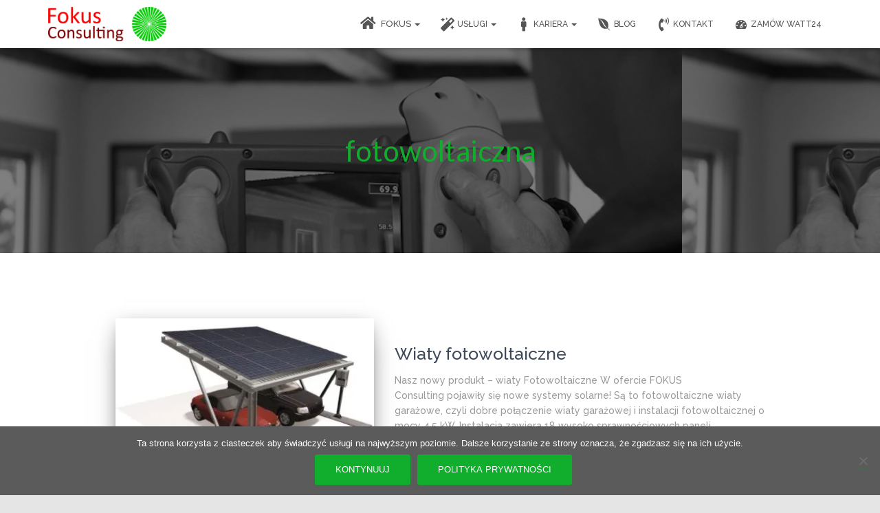

--- FILE ---
content_type: text/html; charset=UTF-8
request_url: https://www.fokusconsulting.pl/tag/fotowoltaiczna/
body_size: 17715
content:
<!DOCTYPE html>
<html dir="ltr" lang="pl-PL" prefix="og: https://ogp.me/ns#">

<head>
	<meta charset='UTF-8'>
	<meta name="viewport" content="width=device-width, initial-scale=1">
	<link rel="profile" href="http://gmpg.org/xfn/11">
		
		<!-- All in One SEO 4.8.9 - aioseo.com -->
	<meta name="robots" content="max-image-preview:large" />
	<link rel="canonical" href="https://www.fokusconsulting.pl/tag/fotowoltaiczna/" />
	<meta name="generator" content="All in One SEO (AIOSEO) 4.8.9" />
		<script data-jetpack-boost="ignore" type="application/ld+json" class="aioseo-schema">
			{"@context":"https:\/\/schema.org","@graph":[{"@type":"BreadcrumbList","@id":"https:\/\/www.fokusconsulting.pl\/tag\/fotowoltaiczna\/#breadcrumblist","itemListElement":[{"@type":"ListItem","@id":"https:\/\/www.fokusconsulting.pl#listItem","position":1,"name":"Home","item":"https:\/\/www.fokusconsulting.pl","nextItem":{"@type":"ListItem","@id":"https:\/\/www.fokusconsulting.pl\/tag\/fotowoltaiczna\/#listItem","name":"fotowoltaiczna"}},{"@type":"ListItem","@id":"https:\/\/www.fokusconsulting.pl\/tag\/fotowoltaiczna\/#listItem","position":2,"name":"fotowoltaiczna","previousItem":{"@type":"ListItem","@id":"https:\/\/www.fokusconsulting.pl#listItem","name":"Home"}}]},{"@type":"CollectionPage","@id":"https:\/\/www.fokusconsulting.pl\/tag\/fotowoltaiczna\/#collectionpage","url":"https:\/\/www.fokusconsulting.pl\/tag\/fotowoltaiczna\/","name":"fotowoltaiczna - FOKUS Consulting","inLanguage":"pl-PL","isPartOf":{"@id":"https:\/\/www.fokusconsulting.pl\/#website"},"breadcrumb":{"@id":"https:\/\/www.fokusconsulting.pl\/tag\/fotowoltaiczna\/#breadcrumblist"}},{"@type":"Organization","@id":"https:\/\/www.fokusconsulting.pl\/#organization","name":"FOKUS Consulting Sp. z o.o.","description":"FOKUS Consulting - Partner w zarz\u0105dzaniu energi\u0105","url":"https:\/\/www.fokusconsulting.pl\/","telephone":"+48222286109","logo":{"@type":"ImageObject","url":"https:\/\/www.fokusconsulting.pl\/wp-content\/uploads\/2017\/11\/cropped-logo_FC_OK-e1511860266656.png","@id":"https:\/\/www.fokusconsulting.pl\/tag\/fotowoltaiczna\/#organizationLogo","width":780,"height":227,"caption":"Nisze koszty energii od FOKUS Consulting"},"image":{"@id":"https:\/\/www.fokusconsulting.pl\/tag\/fotowoltaiczna\/#organizationLogo"},"sameAs":["https:\/\/facebook.com\/fokusfotowoltaika","https:\/\/www.youtube.com\/channel\/UCTj5BUPORwSt-Xb6NHdaCrw","https:\/\/www.linkedin.com\/company\/fokus-consulting-sp-z-o-o"]},{"@type":"WebSite","@id":"https:\/\/www.fokusconsulting.pl\/#website","url":"https:\/\/www.fokusconsulting.pl\/","name":"FOKUS Consulting","description":"FOKUS Consulting - Partner w zarz\u0105dzaniu energi\u0105","inLanguage":"pl-PL","publisher":{"@id":"https:\/\/www.fokusconsulting.pl\/#organization"}}]}
		</script>
		<!-- All in One SEO -->


	<!-- This site is optimized with the Yoast SEO plugin v25.2 - https://yoast.com/wordpress/plugins/seo/ -->
	<title>fotowoltaiczna - FOKUS Consulting</title>
	<link rel="canonical" href="https://www.fokusconsulting.pl/tag/fotowoltaiczna/" />
	<meta property="og:locale" content="pl_PL" />
	<meta property="og:type" content="article" />
	<meta property="og:title" content="Archiwa: fotowoltaiczna - FOKUS Consulting" />
	<meta property="og:url" content="https://www.fokusconsulting.pl/tag/fotowoltaiczna/" />
	<meta property="og:site_name" content="FOKUS Consulting" />
	<meta property="og:image" content="https://www.fokusconsulting.pl/wp-content/uploads/2021/01/LogoFC.png" />
	<meta property="og:image:width" content="330" />
	<meta property="og:image:height" content="96" />
	<meta property="og:image:type" content="image/png" />
	<meta name="twitter:card" content="summary_large_image" />
	<script data-jetpack-boost="ignore" type="application/ld+json" class="yoast-schema-graph">{"@context":"https://schema.org","@graph":[{"@type":"CollectionPage","@id":"https://www.fokusconsulting.pl/tag/fotowoltaiczna/","url":"https://www.fokusconsulting.pl/tag/fotowoltaiczna/","name":"Archiwa: fotowoltaiczna - FOKUS Consulting","isPartOf":{"@id":"https://www.fokusconsulting.pl/#website"},"primaryImageOfPage":{"@id":"https://www.fokusconsulting.pl/tag/fotowoltaiczna/#primaryimage"},"image":{"@id":"https://www.fokusconsulting.pl/tag/fotowoltaiczna/#primaryimage"},"thumbnailUrl":"https://www.fokusconsulting.pl/wp-content/uploads/2014/08/Schletter_Carport_4.jpg","breadcrumb":{"@id":"https://www.fokusconsulting.pl/tag/fotowoltaiczna/#breadcrumb"},"inLanguage":"pl-PL"},{"@type":"ImageObject","inLanguage":"pl-PL","@id":"https://www.fokusconsulting.pl/tag/fotowoltaiczna/#primaryimage","url":"https://www.fokusconsulting.pl/wp-content/uploads/2014/08/Schletter_Carport_4.jpg","contentUrl":"https://www.fokusconsulting.pl/wp-content/uploads/2014/08/Schletter_Carport_4.jpg","width":1772,"height":1183,"caption":"Carport od FOKUS Consulting"},{"@type":"BreadcrumbList","@id":"https://www.fokusconsulting.pl/tag/fotowoltaiczna/#breadcrumb","itemListElement":[{"@type":"ListItem","position":1,"name":"Strona główna","item":"https://www.fokusconsulting.pl/"},{"@type":"ListItem","position":2,"name":"fotowoltaiczna"}]},{"@type":"WebSite","@id":"https://www.fokusconsulting.pl/#website","url":"https://www.fokusconsulting.pl/","name":"FOKUS Consulting","description":"FOKUS Consulting - Partner w zarządzaniu energią","publisher":{"@id":"https://www.fokusconsulting.pl/#organization"},"potentialAction":[{"@type":"SearchAction","target":{"@type":"EntryPoint","urlTemplate":"https://www.fokusconsulting.pl/?s={search_term_string}"},"query-input":{"@type":"PropertyValueSpecification","valueRequired":true,"valueName":"search_term_string"}}],"inLanguage":"pl-PL"},{"@type":"Organization","@id":"https://www.fokusconsulting.pl/#organization","name":"FOKUS Consulting Sp. z o.o.","url":"https://www.fokusconsulting.pl/","logo":{"@type":"ImageObject","inLanguage":"pl-PL","@id":"https://www.fokusconsulting.pl/#/schema/logo/image/","url":"https://www.fokusconsulting.pl/wp-content/uploads/2017/11/cropped-logo_FC_OK-e1511860266656.png","contentUrl":"https://www.fokusconsulting.pl/wp-content/uploads/2017/11/cropped-logo_FC_OK-e1511860266656.png","width":780,"height":227,"caption":"FOKUS Consulting Sp. z o.o."},"image":{"@id":"https://www.fokusconsulting.pl/#/schema/logo/image/"},"sameAs":["https://facebook.com/fokusfotowoltaika","https://www.linkedin.com/company/fokus-consulting-sp-z-o-o","https://www.youtube.com/channel/UCTj5BUPORwSt-Xb6NHdaCrw"]}]}</script>
	<!-- / Yoast SEO plugin. -->


<link rel='dns-prefetch' href='//www.googletagmanager.com' />
<link rel='dns-prefetch' href='//fonts.googleapis.com' />
<link rel='dns-prefetch' href='//maxcdn.bootstrapcdn.com' />
<link rel='dns-prefetch' href='//pagead2.googlesyndication.com' />
<link rel="alternate" type="application/rss+xml" title="FOKUS Consulting &raquo; Kanał z wpisami" href="https://www.fokusconsulting.pl/feed/" />
<link rel="alternate" type="application/rss+xml" title="FOKUS Consulting &raquo; Kanał z komentarzami" href="https://www.fokusconsulting.pl/comments/feed/" />
<link rel="alternate" type="application/rss+xml" title="FOKUS Consulting &raquo; Kanał z wpisami otagowanymi jako fotowoltaiczna" href="https://www.fokusconsulting.pl/tag/fotowoltaiczna/feed/" />
		<!-- This site uses the Google Analytics by MonsterInsights plugin v9.10.0 - Using Analytics tracking - https://www.monsterinsights.com/ -->
		<!-- Note: MonsterInsights is not currently configured on this site. The site owner needs to authenticate with Google Analytics in the MonsterInsights settings panel. -->
					<!-- No tracking code set -->
				<!-- / Google Analytics by MonsterInsights -->
		
<link rel='stylesheet' id='bootstrap-css' href='https://www.fokusconsulting.pl/wp-content/themes/hestia/assets/bootstrap/css/bootstrap.min.css?ver=1.0.2' type='text/css' media='all' />
<link rel='stylesheet' id='hestia-font-sizes-css' href='https://www.fokusconsulting.pl/wp-content/themes/hestia/assets/css/font-sizes.min.css?ver=3.0.23' type='text/css' media='all' />
<style id='wp-emoji-styles-inline-css' type='text/css'>

	img.wp-smiley, img.emoji {
		display: inline !important;
		border: none !important;
		box-shadow: none !important;
		height: 1em !important;
		width: 1em !important;
		margin: 0 0.07em !important;
		vertical-align: -0.1em !important;
		background: none !important;
		padding: 0 !important;
	}
</style>
<link rel='stylesheet' id='wp-block-library-css' href='https://www.fokusconsulting.pl/wp-includes/css/dist/block-library/style.min.css?ver=6.6.4' type='text/css' media='all' />
<link rel='stylesheet' id='awsm-ead-public-css' href='https://www.fokusconsulting.pl/wp-content/plugins/embed-any-document/css/embed-public.min.css?ver=2.7.8' type='text/css' media='all' />
<style id='classic-theme-styles-inline-css' type='text/css'>
/*! This file is auto-generated */
.wp-block-button__link{color:#fff;background-color:#32373c;border-radius:9999px;box-shadow:none;text-decoration:none;padding:calc(.667em + 2px) calc(1.333em + 2px);font-size:1.125em}.wp-block-file__button{background:#32373c;color:#fff;text-decoration:none}
</style>
<style id='global-styles-inline-css' type='text/css'>
:root{--wp--preset--aspect-ratio--square: 1;--wp--preset--aspect-ratio--4-3: 4/3;--wp--preset--aspect-ratio--3-4: 3/4;--wp--preset--aspect-ratio--3-2: 3/2;--wp--preset--aspect-ratio--2-3: 2/3;--wp--preset--aspect-ratio--16-9: 16/9;--wp--preset--aspect-ratio--9-16: 9/16;--wp--preset--color--black: #000000;--wp--preset--color--cyan-bluish-gray: #abb8c3;--wp--preset--color--white: #ffffff;--wp--preset--color--pale-pink: #f78da7;--wp--preset--color--vivid-red: #cf2e2e;--wp--preset--color--luminous-vivid-orange: #ff6900;--wp--preset--color--luminous-vivid-amber: #fcb900;--wp--preset--color--light-green-cyan: #7bdcb5;--wp--preset--color--vivid-green-cyan: #00d084;--wp--preset--color--pale-cyan-blue: #8ed1fc;--wp--preset--color--vivid-cyan-blue: #0693e3;--wp--preset--color--vivid-purple: #9b51e0;--wp--preset--color--accent: #11ad2d;--wp--preset--color--background-color: #e5e5e5;--wp--preset--color--header-gradient: #a81d84;--wp--preset--gradient--vivid-cyan-blue-to-vivid-purple: linear-gradient(135deg,rgba(6,147,227,1) 0%,rgb(155,81,224) 100%);--wp--preset--gradient--light-green-cyan-to-vivid-green-cyan: linear-gradient(135deg,rgb(122,220,180) 0%,rgb(0,208,130) 100%);--wp--preset--gradient--luminous-vivid-amber-to-luminous-vivid-orange: linear-gradient(135deg,rgba(252,185,0,1) 0%,rgba(255,105,0,1) 100%);--wp--preset--gradient--luminous-vivid-orange-to-vivid-red: linear-gradient(135deg,rgba(255,105,0,1) 0%,rgb(207,46,46) 100%);--wp--preset--gradient--very-light-gray-to-cyan-bluish-gray: linear-gradient(135deg,rgb(238,238,238) 0%,rgb(169,184,195) 100%);--wp--preset--gradient--cool-to-warm-spectrum: linear-gradient(135deg,rgb(74,234,220) 0%,rgb(151,120,209) 20%,rgb(207,42,186) 40%,rgb(238,44,130) 60%,rgb(251,105,98) 80%,rgb(254,248,76) 100%);--wp--preset--gradient--blush-light-purple: linear-gradient(135deg,rgb(255,206,236) 0%,rgb(152,150,240) 100%);--wp--preset--gradient--blush-bordeaux: linear-gradient(135deg,rgb(254,205,165) 0%,rgb(254,45,45) 50%,rgb(107,0,62) 100%);--wp--preset--gradient--luminous-dusk: linear-gradient(135deg,rgb(255,203,112) 0%,rgb(199,81,192) 50%,rgb(65,88,208) 100%);--wp--preset--gradient--pale-ocean: linear-gradient(135deg,rgb(255,245,203) 0%,rgb(182,227,212) 50%,rgb(51,167,181) 100%);--wp--preset--gradient--electric-grass: linear-gradient(135deg,rgb(202,248,128) 0%,rgb(113,206,126) 100%);--wp--preset--gradient--midnight: linear-gradient(135deg,rgb(2,3,129) 0%,rgb(40,116,252) 100%);--wp--preset--font-size--small: 13px;--wp--preset--font-size--medium: 20px;--wp--preset--font-size--large: 36px;--wp--preset--font-size--x-large: 42px;--wp--preset--spacing--20: 0.44rem;--wp--preset--spacing--30: 0.67rem;--wp--preset--spacing--40: 1rem;--wp--preset--spacing--50: 1.5rem;--wp--preset--spacing--60: 2.25rem;--wp--preset--spacing--70: 3.38rem;--wp--preset--spacing--80: 5.06rem;--wp--preset--shadow--natural: 6px 6px 9px rgba(0, 0, 0, 0.2);--wp--preset--shadow--deep: 12px 12px 50px rgba(0, 0, 0, 0.4);--wp--preset--shadow--sharp: 6px 6px 0px rgba(0, 0, 0, 0.2);--wp--preset--shadow--outlined: 6px 6px 0px -3px rgba(255, 255, 255, 1), 6px 6px rgba(0, 0, 0, 1);--wp--preset--shadow--crisp: 6px 6px 0px rgba(0, 0, 0, 1);}:where(.is-layout-flex){gap: 0.5em;}:where(.is-layout-grid){gap: 0.5em;}body .is-layout-flex{display: flex;}.is-layout-flex{flex-wrap: wrap;align-items: center;}.is-layout-flex > :is(*, div){margin: 0;}body .is-layout-grid{display: grid;}.is-layout-grid > :is(*, div){margin: 0;}:where(.wp-block-columns.is-layout-flex){gap: 2em;}:where(.wp-block-columns.is-layout-grid){gap: 2em;}:where(.wp-block-post-template.is-layout-flex){gap: 1.25em;}:where(.wp-block-post-template.is-layout-grid){gap: 1.25em;}.has-black-color{color: var(--wp--preset--color--black) !important;}.has-cyan-bluish-gray-color{color: var(--wp--preset--color--cyan-bluish-gray) !important;}.has-white-color{color: var(--wp--preset--color--white) !important;}.has-pale-pink-color{color: var(--wp--preset--color--pale-pink) !important;}.has-vivid-red-color{color: var(--wp--preset--color--vivid-red) !important;}.has-luminous-vivid-orange-color{color: var(--wp--preset--color--luminous-vivid-orange) !important;}.has-luminous-vivid-amber-color{color: var(--wp--preset--color--luminous-vivid-amber) !important;}.has-light-green-cyan-color{color: var(--wp--preset--color--light-green-cyan) !important;}.has-vivid-green-cyan-color{color: var(--wp--preset--color--vivid-green-cyan) !important;}.has-pale-cyan-blue-color{color: var(--wp--preset--color--pale-cyan-blue) !important;}.has-vivid-cyan-blue-color{color: var(--wp--preset--color--vivid-cyan-blue) !important;}.has-vivid-purple-color{color: var(--wp--preset--color--vivid-purple) !important;}.has-black-background-color{background-color: var(--wp--preset--color--black) !important;}.has-cyan-bluish-gray-background-color{background-color: var(--wp--preset--color--cyan-bluish-gray) !important;}.has-white-background-color{background-color: var(--wp--preset--color--white) !important;}.has-pale-pink-background-color{background-color: var(--wp--preset--color--pale-pink) !important;}.has-vivid-red-background-color{background-color: var(--wp--preset--color--vivid-red) !important;}.has-luminous-vivid-orange-background-color{background-color: var(--wp--preset--color--luminous-vivid-orange) !important;}.has-luminous-vivid-amber-background-color{background-color: var(--wp--preset--color--luminous-vivid-amber) !important;}.has-light-green-cyan-background-color{background-color: var(--wp--preset--color--light-green-cyan) !important;}.has-vivid-green-cyan-background-color{background-color: var(--wp--preset--color--vivid-green-cyan) !important;}.has-pale-cyan-blue-background-color{background-color: var(--wp--preset--color--pale-cyan-blue) !important;}.has-vivid-cyan-blue-background-color{background-color: var(--wp--preset--color--vivid-cyan-blue) !important;}.has-vivid-purple-background-color{background-color: var(--wp--preset--color--vivid-purple) !important;}.has-black-border-color{border-color: var(--wp--preset--color--black) !important;}.has-cyan-bluish-gray-border-color{border-color: var(--wp--preset--color--cyan-bluish-gray) !important;}.has-white-border-color{border-color: var(--wp--preset--color--white) !important;}.has-pale-pink-border-color{border-color: var(--wp--preset--color--pale-pink) !important;}.has-vivid-red-border-color{border-color: var(--wp--preset--color--vivid-red) !important;}.has-luminous-vivid-orange-border-color{border-color: var(--wp--preset--color--luminous-vivid-orange) !important;}.has-luminous-vivid-amber-border-color{border-color: var(--wp--preset--color--luminous-vivid-amber) !important;}.has-light-green-cyan-border-color{border-color: var(--wp--preset--color--light-green-cyan) !important;}.has-vivid-green-cyan-border-color{border-color: var(--wp--preset--color--vivid-green-cyan) !important;}.has-pale-cyan-blue-border-color{border-color: var(--wp--preset--color--pale-cyan-blue) !important;}.has-vivid-cyan-blue-border-color{border-color: var(--wp--preset--color--vivid-cyan-blue) !important;}.has-vivid-purple-border-color{border-color: var(--wp--preset--color--vivid-purple) !important;}.has-vivid-cyan-blue-to-vivid-purple-gradient-background{background: var(--wp--preset--gradient--vivid-cyan-blue-to-vivid-purple) !important;}.has-light-green-cyan-to-vivid-green-cyan-gradient-background{background: var(--wp--preset--gradient--light-green-cyan-to-vivid-green-cyan) !important;}.has-luminous-vivid-amber-to-luminous-vivid-orange-gradient-background{background: var(--wp--preset--gradient--luminous-vivid-amber-to-luminous-vivid-orange) !important;}.has-luminous-vivid-orange-to-vivid-red-gradient-background{background: var(--wp--preset--gradient--luminous-vivid-orange-to-vivid-red) !important;}.has-very-light-gray-to-cyan-bluish-gray-gradient-background{background: var(--wp--preset--gradient--very-light-gray-to-cyan-bluish-gray) !important;}.has-cool-to-warm-spectrum-gradient-background{background: var(--wp--preset--gradient--cool-to-warm-spectrum) !important;}.has-blush-light-purple-gradient-background{background: var(--wp--preset--gradient--blush-light-purple) !important;}.has-blush-bordeaux-gradient-background{background: var(--wp--preset--gradient--blush-bordeaux) !important;}.has-luminous-dusk-gradient-background{background: var(--wp--preset--gradient--luminous-dusk) !important;}.has-pale-ocean-gradient-background{background: var(--wp--preset--gradient--pale-ocean) !important;}.has-electric-grass-gradient-background{background: var(--wp--preset--gradient--electric-grass) !important;}.has-midnight-gradient-background{background: var(--wp--preset--gradient--midnight) !important;}.has-small-font-size{font-size: var(--wp--preset--font-size--small) !important;}.has-medium-font-size{font-size: var(--wp--preset--font-size--medium) !important;}.has-large-font-size{font-size: var(--wp--preset--font-size--large) !important;}.has-x-large-font-size{font-size: var(--wp--preset--font-size--x-large) !important;}
:where(.wp-block-post-template.is-layout-flex){gap: 1.25em;}:where(.wp-block-post-template.is-layout-grid){gap: 1.25em;}
:where(.wp-block-columns.is-layout-flex){gap: 2em;}:where(.wp-block-columns.is-layout-grid){gap: 2em;}
:root :where(.wp-block-pullquote){font-size: 1.5em;line-height: 1.6;}
</style>
<link rel='stylesheet' id='cookie-notice-front-css' href='https://www.fokusconsulting.pl/wp-content/plugins/cookie-notice/css/front.min.css?ver=2.5.8' type='text/css' media='all' />
<link rel='stylesheet' id='da-frontend-css' href='https://www.fokusconsulting.pl/wp-content/plugins/download-attachments/css/frontend.css?ver=1.3.1' type='text/css' media='all' />
<link rel='stylesheet' id='google-typography-font-css' href='//fonts.googleapis.com/css?family=Raleway:500|Lato:normal' type='text/css' media='all' />
<link rel='stylesheet' id='ims-fme-ssc-custom-css' href='https://www.fokusconsulting.pl/wp-content/plugins/import-spreadsheets-from-microsoft-excel/css/custom_plugin.css?ver=1.0.0' type='text/css' media='all' />
<link rel='stylesheet' id='hestia-clients-bar-css' href='https://www.fokusconsulting.pl/wp-content/plugins/themeisle-companion/obfx_modules/companion-legacy/assets/css/hestia/clients-bar.css?ver=6.6.4' type='text/css' media='all' />
<link rel='stylesheet' id='dashicons-css' href='https://www.fokusconsulting.pl/wp-includes/css/dashicons.min.css?ver=6.6.4' type='text/css' media='all' />
<link rel='stylesheet' id='obfx-module-pub-css-ikonki-menu-0-css' href='https://maxcdn.bootstrapcdn.com/font-awesome/4.7.0/css/font-awesome.min.css?ver=3.0.3' type='text/css' media='all' />
<link rel='stylesheet' id='obfx-module-pub-css-ikonki-menu-1-css' href='https://www.fokusconsulting.pl/wp-content/plugins/themeisle-companion/obfx_modules/menu-icons/css/public.css?ver=3.0.3' type='text/css' media='all' />
<link rel='stylesheet' id='hestia_style-css' href='https://www.fokusconsulting.pl/wp-content/themes/hestia/style.min.css?ver=3.0.23' type='text/css' media='all' />
<style id='hestia_style-inline-css' type='text/css'>

			div.wpforms-container-full .wpforms-form div.wpforms-field input.wpforms-error {
				border: none;
			}
			div.wpforms-container .wpforms-form input[type=date],
			div.wpforms-container .wpforms-form input[type=datetime],
			div.wpforms-container .wpforms-form input[type=datetime-local],
			div.wpforms-container .wpforms-form input[type=email],
			div.wpforms-container .wpforms-form input[type=month],
			div.wpforms-container .wpforms-form input[type=number],
			div.wpforms-container .wpforms-form input[type=password],
			div.wpforms-container .wpforms-form input[type=range],
			div.wpforms-container .wpforms-form input[type=search],
			div.wpforms-container .wpforms-form input[type=tel],
			div.wpforms-container .wpforms-form input[type=text],
			div.wpforms-container .wpforms-form input[type=time],
			div.wpforms-container .wpforms-form input[type=url],
			div.wpforms-container .wpforms-form input[type=week],
			div.wpforms-container .wpforms-form select,
			div.wpforms-container .wpforms-form textarea, .nf-form-cont input:not([type=button]),
			div.wpforms-container .wpforms-form .form-group.is-focused .form-control {
			  box-shadow: none;
			}
			
			div.wpforms-container .wpforms-form input[type=date],
			div.wpforms-container .wpforms-form input[type=datetime],
			div.wpforms-container .wpforms-form input[type=datetime-local],
			div.wpforms-container .wpforms-form input[type=email],
			div.wpforms-container .wpforms-form input[type=month],
			div.wpforms-container .wpforms-form input[type=number],
			div.wpforms-container .wpforms-form input[type=password],
			div.wpforms-container .wpforms-form input[type=range],
			div.wpforms-container .wpforms-form input[type=search],
			div.wpforms-container .wpforms-form input[type=tel],
			div.wpforms-container .wpforms-form input[type=text],
			div.wpforms-container .wpforms-form input[type=time],
			div.wpforms-container .wpforms-form input[type=url],
			div.wpforms-container .wpforms-form input[type=week],
			div.wpforms-container .wpforms-form select,
			div.wpforms-container .wpforms-form textarea, .nf-form-cont input:not([type=button]){
				background-image: linear-gradient(#9c27b0, #9c27b0), linear-gradient(#d2d2d2, #d2d2d2);
				float: none;
				border: 0;
				border-radius: 0;
				background-color: transparent;
				background-repeat: no-repeat;
				background-position: center bottom, center calc(100% - 1px);
				background-size: 0 2px, 100% 1px;
				font-weight: 400;
				transition: background 0s ease-out;
			}
			
			div.wpforms-container .wpforms-form .form-group.is-focused .form-control{
				outline: none;
				background-size: 100% 2px,100% 1px;
				transition-duration: 0.3s;
			}
			
			/* Compatibility with WPForms */
			div.wpforms-container .wpforms-form input[type=date].form-control,
			div.wpforms-container .wpforms-form input[type=datetime].form-control,
			div.wpforms-container .wpforms-form input[type=datetime-local].form-control,
			div.wpforms-container .wpforms-form input[type=email].form-control,
			div.wpforms-container .wpforms-form input[type=month].form-control,
			div.wpforms-container .wpforms-form input[type=number].form-control,
			div.wpforms-container .wpforms-form input[type=password].form-control,
			div.wpforms-container .wpforms-form input[type=range].form-control,
			div.wpforms-container .wpforms-form input[type=search].form-control,
			div.wpforms-container .wpforms-form input[type=tel].form-control,
			div.wpforms-container .wpforms-form input[type=text].form-control,
			div.wpforms-container .wpforms-form input[type=time].form-control,
			div.wpforms-container .wpforms-form input[type=url].form-control,
			div.wpforms-container .wpforms-form input[type=week].form-control,
			div.wpforms-container .wpforms-form select.form-control,
			div.wpforms-container .wpforms-form textarea.form-control {
			  border: none;
			  padding: 7px 0;
			  font-size: 14px;
			}
			div.wpforms-container .wpforms-form .wpforms-field-select select {
			  border-radius: 3px;
			}
			div.wpforms-container .wpforms-form .wpforms-field-number input[type=number] {
			  background-image: none;
			  border-radius: 3px;
			}
			div.wpforms-container .wpforms-form button[type=submit].wpforms-submit,
			div.wpforms-container .wpforms-form button[type=submit].wpforms-submit:hover {
			  color: #ffffff;
			  border: none;
			}
			
			.home div.wpforms-container-full .wpforms-form {
			  margin-left: 15px;
			  margin-right: 15px;
			}
			
			div.wpforms-container-full .wpforms-form .wpforms-field {
			  padding: 0 0 24px 0 !important;
			}
			div.wpforms-container-full .wpforms-form .wpforms-submit-container {
			  text-align: right;
			}
			div.wpforms-container-full .wpforms-form .wpforms-submit-container button {
			  text-transform: uppercase;
			}
			div.wpforms-container-full .wpforms-form textarea {
			  border: none !important;
			}
			div.wpforms-container-full .wpforms-form textarea:focus {
			  border-width: 0 0 0 0 !important;
			}
			
			.home div.wpforms-container .wpforms-form textarea {
			  background-image: linear-gradient(#9c27b0, #9c27b0), linear-gradient(#d2d2d2, #d2d2d2);
			  background-color: transparent;
			  background-repeat: no-repeat;
			  background-position: center bottom, center calc(100% - 1px);
			  background-size: 0 2px, 100% 1px;
			}
			
			/* WPForms media queries for front page and mobile*/
			@media only screen and (max-width: 768px) {
			  .wpforms-container-full .wpforms-form .wpforms-one-half, .wpforms-container-full .wpforms-form button {
			    width: 100% !important;
			    margin-left: 0 !important;
			  }
			  .wpforms-container-full .wpforms-form .wpforms-submit-container {
			    text-align: center;
			  }
			}
			
			div.wpforms-container .wpforms-form input:focus,
			div.wpforms-container .wpforms-form select:focus {
			  border: none;
			}
		
		.elementor-page .hestia-about > .container {
		  width: 100%;
		}
		.elementor-page .pagebuilder-section {
		  padding: 0;
		}
		.elementor-page .title-in-content, .elementor-page .image-in-page {
		  display: none;
		}
		
		.home.elementor-page .main-raised > section.hestia-about {
		  overflow: visible;
		}
		
		.elementor-editor-active .navbar {
		  pointer-events: none;
		}
		
		.elementor-editor-active #elementor.elementor-edit-mode .elementor-element-overlay {
		  z-index: 1000000;
		}
		
		.elementor-page.page-template-template-fullwidth .blog-post-wrapper > .container {
		  width: 100%;
		}
		.elementor-page.page-template-template-fullwidth .blog-post-wrapper > .container .col-md-12 {
		  padding: 0;
		}
		.elementor-page.page-template-template-fullwidth article.section {
		  padding: 0;
		}

		.elementor-text-editor p, 
		.elementor-text-editor h1, 
		.elementor-text-editor h2, 
		.elementor-text-editor h3, 
		.elementor-text-editor h4, 
		.elementor-text-editor h5, 
		.elementor-text-editor h6 {
		  font-size: inherit;
		}
		form.form-group[id^=sib] input[type=text],
		form.form-group[id^=sib] input[type=email],
		form.form-group[id^=sib] select {
		  border: none !important;
		}
				.footer-big .footer-menu li a[href*="facebook.com"],
				.footer-big .footer-menu li a[href*="twitter.com"],
				.footer-big .footer-menu li a[href*="pinterest.com"],
				.footer-big .footer-menu li a[href*="google.com"],
				.footer-big .footer-menu li a[href*="linkedin.com"],
				.footer-big .footer-menu li a[href*="dribbble.com"],
				.footer-big .footer-menu li a[href*="github.com"],
				.footer-big .footer-menu li a[href*="youtube.com"],
				.footer-big .footer-menu li a[href*="instagram.com"],
				.footer-big .footer-menu li a[href*="reddit.com"],
				.footer-big .footer-menu li a[href*="tumblr.com"],
				.footer-big .footer-menu li a[href*="behance.com"],
				.footer-big .footer-menu li a[href*="snapchat.com"],
				.footer-big .footer-menu li a[href*="deviantart.com"],
				.footer-big .footer-menu li a[href*="vimeo.com"]{
				  color: transparent;
				  font-size: 0;
				  padding: 10px;
				}
				
				.footer-big .footer-menu li a[href*="facebook.com"]:hover,
				.footer-big .footer-menu li a[href*="twitter.com"]:hover,
				.footer-big .footer-menu li a[href*="pinterest.com"]:hover,
				.footer-big .footer-menu li a[href*="google.com"]:hover,
				.footer-big .footer-menu li a[href*="linkedin.com"]:hover,
				.footer-big .footer-menu li a[href*="dribbble.com"]:hover,
				.footer-big .footer-menu li a[href*="github.com"]:hover,
				.footer-big .footer-menu li a[href*="youtube.com"]:hover,
				.footer-big .footer-menu li a[href*="instagram.com"]:hover,
				.footer-big .footer-menu li a[href*="reddit.com"]:hover,
				.footer-big .footer-menu li a[href*="tumblr.com"]:hover,
				.footer-big .footer-menu li a[href*="behance.com"]:hover,
				.footer-big .footer-menu li a[href*="snapchat.com"]:hover,
				.footer-big .footer-menu li a[href*="deviantart.com"]:hover,
				.footer-big .footer-menu li a[href*="vimeo.com"]:hover {
				  opacity: 1 !important;
				}
				
				.footer-big .footer-menu li a[href*="facebook.com"]:hover:before {
				    color: #3b5998;
				}
				.footer-big .footer-menu li a[href*="twitter.com"]:hover:before {
				    color: #55acee;
				}
				.footer-big .footer-menu li a[href*="pinterest.com"]:hover:before {
				    color: #cc2127;
				}
				.footer-big .footer-menu li a[href*="google.com"]:hover:before {
				    color: #dd4b39;
				}
				.footer-big .footer-menu li a[href*="linkedin.com"]:hover:before {
				    color: #0976b4;
				}
				.footer-big .footer-menu li a[href*="dribbble.com"]:hover:before {
				    color: #ea4c89;
				}
				.footer-big .footer-menu li a[href*="github.com"]:hover:before {
				    color: #000;
				}
				.footer-big .footer-menu li a[href*="youtube.com"]:hover:before {
				    color: #e52d27;
				}
				.footer-big .footer-menu li a[href*="instagram.com"]:hover:before {
				    color: #125688;
				}
				.footer-big .footer-menu li a[href*="reddit.com"]:hover:before {
				    color: #ff4500;
				}
				.footer-big .footer-menu li a[href*="tumblr.com"]:hover:before {
				    color: #35465c;
				}
				.footer-big .footer-menu li a[href*="behance.com"]:hover:before {
				    color: #1769ff;
				}
				.footer-big .footer-menu li a[href*="snapchat.com"]:hover:before {
				    color: #fffc00;
				}
				.footer-big .footer-menu li a[href*="deviantart.com"]:hover:before {
				    color: #05cc47;
				}
				.footer-big .footer-menu li a[href*="vimeo.com"]:hover:before {
				    color: #1ab7ea;
				}
				
				
				.footer-big .footer-menu li a[href*="facebook.com"]:before,
				.footer-big .footer-menu li a[href*="twitter.com"]:before,
				.footer-big .footer-menu li a[href*="pinterest.com"]:before,
				.footer-big .footer-menu li a[href*="google.com"]:before,
				.footer-big .footer-menu li a[href*="linkedin.com"]:before,
				.footer-big .footer-menu li a[href*="dribbble.com"]:before,
				.footer-big .footer-menu li a[href*="github.com"]:before,
				.footer-big .footer-menu li a[href*="youtube.com"]:before,
				.footer-big .footer-menu li a[href*="instagram.com"]:before,
				.footer-big .footer-menu li a[href*="reddit.com"]:before,
				.footer-big .footer-menu li a[href*="tumblr.com"]:before,
				.footer-big .footer-menu li a[href*="behance.com"]:before,
				.footer-big .footer-menu li a[href*="snapchat.com"]:before,
				.footer-big .footer-menu li a[href*="deviantart.com"]:before,
				.footer-big .footer-menu li a[href*="vimeo.com"]:before {
				    font-family: "Font Awesome 5 Brands";
				    font-weight: 900;
				    color: #3c4858;
				    font-size: 16px;
				}
				
				.footer-black .footer-menu li a[href*="facebook.com"]:before,
				.footer-black .footer-menu li a[href*="twitter.com"]:before,
				.footer-black .footer-menu li a[href*="pinterest.com"]:before,
				.footer-black .footer-menu li a[href*="google.com"]:before,
				.footer-black .footer-menu li a[href*="linkedin.com"]:before,
				.footer-black .footer-menu li a[href*="dribbble.com"]:before,
				.footer-black .footer-menu li a[href*="github.com"]:before,
				.footer-black .footer-menu li a[href*="youtube.com"]:before,
				.footer-black .footer-menu li a[href*="instagram.com"]:before,
				.footer-black .footer-menu li a[href*="reddit.com"]:before,
				.footer-black .footer-menu li a[href*="tumblr.com"]:before,
				.footer-black .footer-menu li a[href*="behance.com"]:before,
				.footer-black .footer-menu li a[href*="snapchat.com"]:before,
				.footer-black .footer-menu li a[href*="deviantart.com"]:before,
				.footer-black .footer-menu li a[href*="vimeo.com"]:before {
				  color: #fff;
				}
				
				.footer-big .footer-menu li a[href*="facebook.com"]:before {
				    content: "";
				}
				
				.footer-big .footer-menu li a[href*="twitter.com"]:before {
				    content: "";
				}
				
				
				.footer-big .footer-menu li a[href*="pinterest.com"]:before {
				  content: "";
				}
				
				.footer-big .footer-menu li a[href*="google.com"]:before {
				  content: "";
				}
				
				.footer-big .footer-menu li a[href*="linkedin.com"]:before {
				  content: "";
				}
				
				.footer-big .footer-menu li a[href*="dribbble.com"]:before {
				  content: "";
				}
				
				.footer-big .footer-menu li a[href*="github.com"]:before {
				  content: "";
				}
				
				.footer-big .footer-menu li a[href*="youtube.com"]:before {
				  content: "";
				}
				
				.footer-big .footer-menu li a[href*="instagram.com"]:before {
				  content: "";
				}
				
				.footer-big .footer-menu li a[href*="reddit.com"]:before {
				  content: "";
				}
				
				.footer-big .footer-menu li a[href*="tumblr.com"]:before {
				  content: "";
				}
				
				.footer-big .footer-menu li a[href*="behance.com"]:before {
				  content: "";
				}
				
				.footer-big .footer-menu li a[href*="snapchat.com"]:before {
				  content: "";
				}
				
				.footer-big .footer-menu li a[href*="deviantart.com"]:before {
				  content: "";
				}
				
				.footer-big .footer-menu li a[href*="vimeo.com"]:before {
				  content: "";
				}
			
.hestia-top-bar, .hestia-top-bar .widget.widget_shopping_cart .cart_list {
			background-color: #363537
		}
		.hestia-top-bar .widget .label-floating input[type=search]:-webkit-autofill {
			-webkit-box-shadow: inset 0 0 0px 9999px #363537
		}.hestia-top-bar, .hestia-top-bar .widget .label-floating input[type=search], .hestia-top-bar .widget.widget_search form.form-group:before, .hestia-top-bar .widget.widget_product_search form.form-group:before, .hestia-top-bar .widget.widget_shopping_cart:before {
			color: #ffffff
		} 
		.hestia-top-bar .widget .label-floating input[type=search]{
			-webkit-text-fill-color:#ffffff !important 
		}
		.hestia-top-bar div.widget.widget_shopping_cart:before, .hestia-top-bar .widget.widget_product_search form.form-group:before, .hestia-top-bar .widget.widget_search form.form-group:before{
			background-color: #ffffff
		}.hestia-top-bar a, .hestia-top-bar .top-bar-nav li a {
			color: #ffffff
		}
		.hestia-top-bar ul li a[href*="mailto:"]:before, .hestia-top-bar ul li a[href*="tel:"]:before{
			background-color: #ffffff
		}
		.hestia-top-bar a:hover, .hestia-top-bar .top-bar-nav li a:hover {
			color: #eeeeee
		}
		.hestia-top-bar ul li:hover a[href*="mailto:"]:before, .hestia-top-bar ul li:hover a[href*="tel:"]:before{
			background-color: #eeeeee
		}
		

		a,
		.navbar .dropdown-menu li:hover > a,
		.navbar .dropdown-menu li:focus > a,
		.navbar .dropdown-menu li:active > a,
		.navbar .navbar-nav > li .dropdown-menu li:hover > a,
		body:not(.home) .navbar-default .navbar-nav > .active:not(.btn) > a,
		body:not(.home) .navbar-default .navbar-nav > .active:not(.btn) > a:hover,
		body:not(.home) .navbar-default .navbar-nav > .active:not(.btn) > a:focus,
		a:hover,
		.card-blog a.moretag:hover,
		.card-blog a.more-link:hover,
		.widget a:hover,
		.has-text-color.has-accent-color,
		p.has-text-color a {
		    color:#11ad2d;
		}
		
		.svg-text-color{
			fill:#11ad2d;
		}
		
		.pagination span.current, .pagination span.current:focus, .pagination span.current:hover {
			border-color:#11ad2d
		}
		
		button,
		button:hover,
		.woocommerce .track_order button[type="submit"],
		.woocommerce .track_order button[type="submit"]:hover,
		div.wpforms-container .wpforms-form button[type=submit].wpforms-submit,
		div.wpforms-container .wpforms-form button[type=submit].wpforms-submit:hover,
		input[type="button"],
		input[type="button"]:hover,
		input[type="submit"],
		input[type="submit"]:hover,
		input#searchsubmit,
		.pagination span.current,
		.pagination span.current:focus,
		.pagination span.current:hover,
		.btn.btn-primary,
		.btn.btn-primary:link,
		.btn.btn-primary:hover,
		.btn.btn-primary:focus,
		.btn.btn-primary:active,
		.btn.btn-primary.active,
		.btn.btn-primary.active:focus,
		.btn.btn-primary.active:hover,
		.btn.btn-primary:active:hover,
		.btn.btn-primary:active:focus,
		.btn.btn-primary:active:hover,
		.hestia-sidebar-open.btn.btn-rose,
		.hestia-sidebar-close.btn.btn-rose,
		.hestia-sidebar-open.btn.btn-rose:hover,
		.hestia-sidebar-close.btn.btn-rose:hover,
		.hestia-sidebar-open.btn.btn-rose:focus,
		.hestia-sidebar-close.btn.btn-rose:focus,
		.label.label-primary,
		.hestia-work .portfolio-item:nth-child(6n+1) .label,
		.nav-cart .nav-cart-content .widget .buttons .button,
		.has-accent-background-color[class*="has-background"] {
		    background-color: #11ad2d;
		}
		
		@media (max-width: 768px) {
	
			.navbar-default .navbar-nav>li>a:hover,
			.navbar-default .navbar-nav>li>a:focus,
			.navbar .navbar-nav .dropdown .dropdown-menu li a:hover,
			.navbar .navbar-nav .dropdown .dropdown-menu li a:focus,
			.navbar button.navbar-toggle:hover,
			.navbar .navbar-nav li:hover > a i {
			    color: #11ad2d;
			}
		}
		
		body:not(.woocommerce-page) button:not([class^="fl-"]):not(.hestia-scroll-to-top):not(.navbar-toggle):not(.close),
		body:not(.woocommerce-page) .button:not([class^="fl-"]):not(hestia-scroll-to-top):not(.navbar-toggle):not(.add_to_cart_button):not(.product_type_grouped):not(.product_type_external),
		div.wpforms-container .wpforms-form button[type=submit].wpforms-submit,
		input[type="submit"],
		input[type="button"],
		.btn.btn-primary,
		.widget_product_search button[type="submit"],
		.hestia-sidebar-open.btn.btn-rose,
		.hestia-sidebar-close.btn.btn-rose,
		.everest-forms button[type=submit].everest-forms-submit-button {
		    -webkit-box-shadow: 0 2px 2px 0 rgba(17,173,45,0.14),0 3px 1px -2px rgba(17,173,45,0.2),0 1px 5px 0 rgba(17,173,45,0.12);
		    box-shadow: 0 2px 2px 0 rgba(17,173,45,0.14),0 3px 1px -2px rgba(17,173,45,0.2),0 1px 5px 0 rgba(17,173,45,0.12);
		}
		
		.card .header-primary, .card .content-primary,
		.everest-forms button[type=submit].everest-forms-submit-button {
		    background: #11ad2d;
		}
		
		body:not(.woocommerce-page) .button:not([class^="fl-"]):not(.hestia-scroll-to-top):not(.navbar-toggle):not(.add_to_cart_button):hover,
		body:not(.woocommerce-page) button:not([class^="fl-"]):not(.hestia-scroll-to-top):not(.navbar-toggle):not(.close):hover,
		div.wpforms-container .wpforms-form button[type=submit].wpforms-submit:hover,
		input[type="submit"]:hover,
		input[type="button"]:hover,
		input#searchsubmit:hover,
		.widget_product_search button[type="submit"]:hover,
		.pagination span.current,
		.btn.btn-primary:hover,
		.btn.btn-primary:focus,
		.btn.btn-primary:active,
		.btn.btn-primary.active,
		.btn.btn-primary:active:focus,
		.btn.btn-primary:active:hover,
		.hestia-sidebar-open.btn.btn-rose:hover,
		.hestia-sidebar-close.btn.btn-rose:hover,
		.pagination span.current:hover,
		.everest-forms button[type=submit].everest-forms-submit-button:hover,
 		.everest-forms button[type=submit].everest-forms-submit-button:focus,
 		.everest-forms button[type=submit].everest-forms-submit-button:active {
			-webkit-box-shadow: 0 14px 26px -12px rgba(17,173,45,0.42),0 4px 23px 0 rgba(0,0,0,0.12),0 8px 10px -5px rgba(17,173,45,0.2);
		    box-shadow: 0 14px 26px -12px rgba(17,173,45,0.42),0 4px 23px 0 rgba(0,0,0,0.12),0 8px 10px -5px rgba(17,173,45,0.2);
			color: #fff;
		}
		
		.form-group.is-focused .form-control {
			background-image: -webkit-gradient(linear,left top, left bottom,from(#11ad2d),to(#11ad2d)),-webkit-gradient(linear,left top, left bottom,from(#d2d2d2),to(#d2d2d2));
			background-image: -webkit-linear-gradient(linear,left top, left bottom,from(#11ad2d),to(#11ad2d)),-webkit-linear-gradient(linear,left top, left bottom,from(#d2d2d2),to(#d2d2d2));
			background-image: linear-gradient(linear,left top, left bottom,from(#11ad2d),to(#11ad2d)),linear-gradient(linear,left top, left bottom,from(#d2d2d2),to(#d2d2d2));
		}
		
		.navbar:not(.navbar-transparent) li:not(.btn):hover > a,
		.navbar li.on-section:not(.btn) > a,
		.navbar.full-screen-menu.navbar-transparent li:not(.btn):hover > a,
		.navbar.full-screen-menu .navbar-toggle:hover,
		.navbar:not(.navbar-transparent) .nav-cart:hover,
		.navbar:not(.navbar-transparent) .hestia-toggle-search:hover {
				color:#11ad2d
		}
		
			.header-filter-gradient {
				background: linear-gradient(45deg, rgba(168,29,132,1) 0%, rgb(234,57,111) 100%);
			}
			.has-text-color.has-header-gradient-color { color: #a81d84; }
			.has-header-gradient-background-color[class*="has-background"] { background-color: #a81d84; }
			
		.has-text-color.has-background-color-color { color: #e5e5e5; }
		.has-background-color-background-color[class*="has-background"] { background-color: #e5e5e5; }
		
.btn.btn-primary:not(.colored-button):not(.btn-left):not(.btn-right):not(.btn-just-icon):not(.menu-item), input[type="submit"]:not(.search-submit), body:not(.woocommerce-account) .woocommerce .button.woocommerce-Button, .woocommerce .product button.button, .woocommerce .product button.button.alt, .woocommerce .product #respond input#submit, .woocommerce-cart .blog-post .woocommerce .cart-collaterals .cart_totals .checkout-button, .woocommerce-checkout #payment #place_order, .woocommerce-account.woocommerce-page button.button, .woocommerce .track_order button[type="submit"], .nav-cart .nav-cart-content .widget .buttons .button, .woocommerce a.button.wc-backward, body.woocommerce .wccm-catalog-item a.button, body.woocommerce a.wccm-button.button, form.woocommerce-form-coupon button.button, div.wpforms-container .wpforms-form button[type=submit].wpforms-submit, div.woocommerce a.button.alt, div.woocommerce table.my_account_orders .button, .btn.colored-button, .btn.btn-left, .btn.btn-right, .btn:not(.colored-button):not(.btn-left):not(.btn-right):not(.btn-just-icon):not(.menu-item):not(.hestia-sidebar-open):not(.hestia-sidebar-close){ padding-top:15px;  padding-bottom:15px;  padding-left:33px;  padding-right:33px; }
.btn.btn-primary:not(.colored-button):not(.btn-left):not(.btn-right):not(.btn-just-icon):not(.menu-item), input[type="submit"]:not(.search-submit), body:not(.woocommerce-account) .woocommerce .button.woocommerce-Button, .woocommerce .product button.button, .woocommerce .product button.button.alt, .woocommerce .product #respond input#submit, .woocommerce-cart .blog-post .woocommerce .cart-collaterals .cart_totals .checkout-button, .woocommerce-checkout #payment #place_order, .woocommerce-account.woocommerce-page button.button, .woocommerce .track_order button[type="submit"], .nav-cart .nav-cart-content .widget .buttons .button, .woocommerce a.button.wc-backward, body.woocommerce .wccm-catalog-item a.button, body.woocommerce a.wccm-button.button, form.woocommerce-form-coupon button.button, div.wpforms-container .wpforms-form button[type=submit].wpforms-submit, div.woocommerce a.button.alt, div.woocommerce table.my_account_orders .button, input[type="submit"].search-submit, .hestia-view-cart-wrapper .added_to_cart.wc-forward, .woocommerce-product-search button, .woocommerce-cart .actions .button, #secondary div[id^=woocommerce_price_filter] .button, .woocommerce div[id^=woocommerce_widget_cart].widget .buttons .button, .searchform input[type=submit], .searchform button, .search-form:not(.media-toolbar-primary) input[type=submit], .search-form:not(.media-toolbar-primary) button, .woocommerce-product-search input[type=submit], .btn.colored-button, .btn.btn-left, .btn.btn-right, .btn:not(.colored-button):not(.btn-left):not(.btn-right):not(.btn-just-icon):not(.menu-item):not(.hestia-sidebar-open):not(.hestia-sidebar-close){border-radius:3px;}
@media (min-width: 769px){
			.page-header.header-small .hestia-title,
			.page-header.header-small .title,
			h1.hestia-title.title-in-content,
			.main article.section .has-title-font-size {
				font-size: 42px;
			}}
</style>
<link rel='stylesheet' id='hestia_fonts-css' href='https://fonts.googleapis.com/css?family=Roboto%3A300%2C400%2C500%2C700%7CRoboto+Slab%3A400%2C700&#038;subset=latin%2Clatin-ext&#038;ver=3.0.23' type='text/css' media='all' />
<link rel='stylesheet' id='sib-front-css-css' href='https://www.fokusconsulting.pl/wp-content/plugins/mailin/css/mailin-front.css?ver=6.6.4' type='text/css' media='all' />





<!-- Fragment znacznika Google (gtag.js) dodany przez Site Kit -->
<!-- Fragment Google Analytics dodany przez Site Kit -->




<link rel="https://api.w.org/" href="https://www.fokusconsulting.pl/wp-json/" /><link rel="alternate" title="JSON" type="application/json" href="https://www.fokusconsulting.pl/wp-json/wp/v2/tags/51" /><link rel="EditURI" type="application/rsd+xml" title="RSD" href="https://www.fokusconsulting.pl/xmlrpc.php?rsd" />
<meta name="generator" content="WordPress 6.6.4" />
<meta name="generator" content="Site Kit by Google 1.165.0" />
<style type="text/css">
.hestia-blogs article:nth-child(6n+1) .category a, .hestia-blogs article:nth-child(6n+2) .category a, .hestia-blogs article:nth-child(6n+3) .category a, .hestia-blogs article:nth-child(6n+4) .category a, .hestia-blogs article:nth-child(6n+5) .category a, .hestia-blogs article:nth-child(6n+6) .category a{ font-family: "Raleway"; font-weight: 500; color: #ffffff;  }
.carousel span.sub-title{ font-family: "Raleway"; font-weight: 500; color: #ffffff;  }
.page-header .container .hestia-title, .page-header .container .title{ font-family: "Lato"; font-weight: normal; color: #11ad2d;  }
.hestia-title, .title, .card-title, .info-title, .footer-brand, .footer-big h4, .footer-big h5, .media .media-heading, .woocommerce.archive .blog-post .products .product-category h2{ font-family: "Raleway"; font-weight: 500; color: #222222;  }
body{ font-family: "Raleway"; font-weight: 500; color: #222222;  }
</style>
<!-- Wpisz tutaj swoje skrypty -->
<!-- Znaczniki meta Google AdSense dodane przez Site Kit -->
<meta name="google-adsense-platform-account" content="ca-host-pub-2644536267352236">
<meta name="google-adsense-platform-domain" content="sitekit.withgoogle.com">
<!-- Zakończ dodawanie meta znaczników Google AdSense przez Site Kit -->
<meta name="generator" content="Elementor 3.32.5; features: additional_custom_breakpoints; settings: css_print_method-external, google_font-enabled, font_display-auto">

<!-- Meta Pixel Code -->

<!-- End Meta Pixel Code -->
<style type="text/css">.recentcomments a{display:inline !important;padding:0 !important;margin:0 !important;}</style>

			<style>
				.e-con.e-parent:nth-of-type(n+4):not(.e-lazyloaded):not(.e-no-lazyload),
				.e-con.e-parent:nth-of-type(n+4):not(.e-lazyloaded):not(.e-no-lazyload) * {
					background-image: none !important;
				}
				@media screen and (max-height: 1024px) {
					.e-con.e-parent:nth-of-type(n+3):not(.e-lazyloaded):not(.e-no-lazyload),
					.e-con.e-parent:nth-of-type(n+3):not(.e-lazyloaded):not(.e-no-lazyload) * {
						background-image: none !important;
					}
				}
				@media screen and (max-height: 640px) {
					.e-con.e-parent:nth-of-type(n+2):not(.e-lazyloaded):not(.e-no-lazyload),
					.e-con.e-parent:nth-of-type(n+2):not(.e-lazyloaded):not(.e-no-lazyload) * {
						background-image: none !important;
					}
				}
			</style>
			<style type="text/css" id="custom-background-css">
body.custom-background { background-color: #e5e5e5; background-image: url("https://www.fokusconsulting.pl/wp-content/uploads/2022/06/audyt_energetyczny-1.webp"); background-position: left top; background-size: auto; background-repeat: repeat; background-attachment: scroll; }
</style>
	<!-- Meta Pixel Code -->

<noscript><img height="1" width="1" style="display:none"
  src="https://www.facebook.com/tr?id=777731956583007&ev=PageView&noscript=1"
/></noscript>
<!-- End Meta Pixel Code -->
</script>
	

<!-- Fragment Menedżera znaczników Google dodany przez Site Kit -->


<!-- Zakończ fragment Menedżera znaczników Google dodany przez Site Kit -->

<!-- Fragment Google AdSense dodany przez Site Kit -->


<!-- Zakończ fragment Google AdSense dodany przez Site Kit -->
<link rel="icon" href="https://www.fokusconsulting.pl/wp-content/uploads/2021/01/favicon.ico" sizes="32x32" />
<link rel="icon" href="https://www.fokusconsulting.pl/wp-content/uploads/2021/01/favicon.ico" sizes="192x192" />
<link rel="apple-touch-icon" href="https://www.fokusconsulting.pl/wp-content/uploads/2021/01/favicon.ico" />
<meta name="msapplication-TileImage" content="https://www.fokusconsulting.pl/wp-content/uploads/2021/01/favicon.ico" />
		<style type="text/css" id="wp-custom-css">
			/*
Tutaj możesz dodać własny CSS.

Naciśnij ikonkę pomocy, żeby dowiedzieć się więcej.
*/

#menu-item-27.menu-item.menu-item-type-custom.menu-item-object-custom.current-menu-item.current_page_item.menu-item-home.menu-item-27.active > a
{font-size:medium;}
		</style>
		
	
	<!-- Global site tag (gtag.js) - Google Ads -->


	
	
	<!-- Google tag (gtag.js) -->



	
</head>

<body 
	  class="archive tag tag-fotowoltaiczna tag-51 custom-background wp-custom-logo cookies-not-set header-layout-default elementor-default elementor-kit-12901">
			<!-- Fragment Menedżera znaczników Google (noscript) dodany przez Site Kit -->
		<noscript>
			<iframe src="https://www.googletagmanager.com/ns.html?id=GTM-M5Z93N7" height="0" width="0" style="display:none;visibility:hidden"></iframe>
		</noscript>
		<!-- Zakończ fragment Menedżera znaczników Google (noscript) dodany przez Site Kit -->
		
<!-- Meta Pixel Code -->
<noscript>
<img height="1" width="1" style="display:none" alt="fbpx"
src="https://www.facebook.com/tr?id=2198896686939933&ev=PageView&noscript=1" />
</noscript>
<!-- End Meta Pixel Code -->
	<div class="wrapper  default ">
		<header class="header ">
			<div style="display: none"></div>		<nav class="navbar navbar-default navbar-fixed-top  hestia_left navbar-not-transparent">
						<div class="container">
						<div class="navbar-header">
			<div class="title-logo-wrapper">
				<a class="navbar-brand" href="https://www.fokusconsulting.pl/"
						title="FOKUS Consulting">
					<img  src="https://www.fokusconsulting.pl/wp-content/uploads/2017/11/cropped-logo_FC_OK-e1511860266656.png" alt="Nisze koszty energii od FOKUS Consulting"></a>
			</div>
								<div class="navbar-toggle-wrapper">
						<button type="button" class="navbar-toggle" data-toggle="collapse" data-target="#main-navigation">
				<span class="icon-bar"></span>
				<span class="icon-bar"></span>
				<span class="icon-bar"></span>
				<span class="sr-only">Przełącz Nawigację</span>
			</button>
					</div>
				</div>
		<div id="main-navigation" class="collapse navbar-collapse"><ul id="menu-menu-1" class="nav navbar-nav"><li id="menu-item-27" class="menu-item menu-item-type-custom menu-item-object-custom menu-item-home menu-item-has-children menu-item-27 dropdown"><a title="Fokus" href="http://www.fokusconsulting.pl/" class="dropdown-toggle"><i class="fa fa-home" aria-hidden="true"></i> <font size=2>Fokus</font> <span class="caret-wrap"><span class="caret"><svg aria-hidden="true" focusable="false" data-prefix="fas" data-icon="chevron-down" class="svg-inline--fa fa-chevron-down fa-w-14" role="img" xmlns="http://www.w3.org/2000/svg" viewBox="0 0 448 512"><path d="M207.029 381.476L12.686 187.132c-9.373-9.373-9.373-24.569 0-33.941l22.667-22.667c9.357-9.357 24.522-9.375 33.901-.04L224 284.505l154.745-154.021c9.379-9.335 24.544-9.317 33.901.04l22.667 22.667c9.373 9.373 9.373 24.569 0 33.941L240.971 381.476c-9.373 9.372-24.569 9.372-33.942 0z"></path></svg></span></span></a>
<ul role="menu" class="dropdown-menu">
	<li id="menu-item-14251" class="menu-item menu-item-type-post_type menu-item-object-page menu-item-14251"><a title="Misja Fokus" href="https://www.fokusconsulting.pl/misja-fokus-consulting/">Misja Fokus</a></li>
	<li id="menu-item-778" class="menu-item menu-item-type-post_type menu-item-object-page menu-item-778"><a title="Rekomendacje" href="https://www.fokusconsulting.pl/rekomendacje-fokus-consulting/">Rekomendacje</a></li>
	<li id="menu-item-942" class="menu-item menu-item-type-post_type menu-item-object-page menu-item-942"><a title="Polityka prywatności" href="https://www.fokusconsulting.pl/polityka-prywatnosci/">Polityka prywatności</a></li>
	<li id="menu-item-12564" class="menu-item menu-item-type-post_type menu-item-object-page menu-item-12564"><a title="Klauzula informacyjna RODO" href="https://www.fokusconsulting.pl/klauzula/">Klauzula informacyjna RODO</a></li>
	<li id="menu-item-12410" class="menu-item menu-item-type-post_type menu-item-object-page menu-item-12410"><a title="Postępowania" href="https://www.fokusconsulting.pl/postepowania/">Postępowania</a></li>
	<li id="menu-item-1020" class="menu-item menu-item-type-post_type menu-item-object-page menu-item-1020"><a title="Do pobrania" href="https://www.fokusconsulting.pl/do-pobrania/">Do pobrania</a></li>
</ul>
</li>
<li id="menu-item-12570" class="menu-item menu-item-type-custom menu-item-object-custom menu-item-has-children menu-item-12570 dropdown"><a title="Usługi" href="#" class="dropdown-toggle"><i class="obfx-menu-icon fa fa-magic"></i>Usługi <span class="caret-wrap"><span class="caret"><svg aria-hidden="true" focusable="false" data-prefix="fas" data-icon="chevron-down" class="svg-inline--fa fa-chevron-down fa-w-14" role="img" xmlns="http://www.w3.org/2000/svg" viewBox="0 0 448 512"><path d="M207.029 381.476L12.686 187.132c-9.373-9.373-9.373-24.569 0-33.941l22.667-22.667c9.357-9.357 24.522-9.375 33.901-.04L224 284.505l154.745-154.021c9.379-9.335 24.544-9.317 33.901.04l22.667 22.667c9.373 9.373 9.373 24.569 0 33.941L240.971 381.476c-9.373 9.372-24.569 9.372-33.942 0z"></path></svg></span></span></a>
<ul role="menu" class="dropdown-menu">
	<li id="menu-item-258" class="menu-item menu-item-type-post_type menu-item-object-page menu-item-has-children menu-item-258 dropdown dropdown-submenu"><a title="Audyty Energetyczne" href="https://www.fokusconsulting.pl/audyty-energetyczne-2/" class="dropdown-toggle">Audyty Energetyczne <span class="caret-wrap"><span class="caret"><svg aria-hidden="true" focusable="false" data-prefix="fas" data-icon="chevron-down" class="svg-inline--fa fa-chevron-down fa-w-14" role="img" xmlns="http://www.w3.org/2000/svg" viewBox="0 0 448 512"><path d="M207.029 381.476L12.686 187.132c-9.373-9.373-9.373-24.569 0-33.941l22.667-22.667c9.357-9.357 24.522-9.375 33.901-.04L224 284.505l154.745-154.021c9.379-9.335 24.544-9.317 33.901.04l22.667 22.667c9.373 9.373 9.373 24.569 0 33.941L240.971 381.476c-9.373 9.372-24.569 9.372-33.942 0z"></path></svg></span></span></a>
	<ul role="menu" class="dropdown-menu">
		<li id="menu-item-14844" class="menu-item menu-item-type-custom menu-item-object-custom menu-item-14844"><a title="Audyt energetyczny przedsiębiorstwa PN-EN 16247" href="https://www.fokusconsulting.pl/audyty-energetyczne-2/">Audyt energetyczny przedsiębiorstwa PN-EN 16247</a></li>
		<li id="menu-item-14700" class="menu-item menu-item-type-post_type menu-item-object-page menu-item-14700"><a title="Audyt energetyczny w subskrypcji" href="https://www.fokusconsulting.pl/audyt-energetyczny-w-subskrypcji/">Audyt energetyczny w subskrypcji</a></li>
		<li id="menu-item-12861" class="menu-item menu-item-type-post_type menu-item-object-page menu-item-12861"><a title="Audyt efektywności energetycznej &#8211; białe certyfikaty" href="https://www.fokusconsulting.pl/audyt-efektywnosci-energetycznej/">Audyt efektywności energetycznej &#8211; białe certyfikaty</a></li>
		<li id="menu-item-14250" class="menu-item menu-item-type-post_type menu-item-object-page menu-item-14250"><a title="Świadectwa charakterystyki energetycznej" href="https://www.fokusconsulting.pl/swiadectwa-charakterystyki-energetycznej/">Świadectwa charakterystyki energetycznej</a></li>
		<li id="menu-item-13317" class="menu-item menu-item-type-post_type menu-item-object-page menu-item-13317"><a title="Przygotowanie do wdrożenia ISO 50001" href="https://www.fokusconsulting.pl/wdrozenia-iso-50001-2/">Przygotowanie do wdrożenia ISO 50001</a></li>
		<li id="menu-item-194" class="menu-item menu-item-type-post_type menu-item-object-page menu-item-194"><a title="Zarządzanie energią" href="https://www.fokusconsulting.pl/zarzadzanie-energia/">Zarządzanie energią</a></li>
	</ul>
</li>
	<li id="menu-item-14252" class="menu-item menu-item-type-custom menu-item-object-custom menu-item-has-children menu-item-14252 dropdown dropdown-submenu"><a title="Produkty, usługi" href="#" class="dropdown-toggle">Produkty, usługi <span class="caret-wrap"><span class="caret"><svg aria-hidden="true" focusable="false" data-prefix="fas" data-icon="chevron-down" class="svg-inline--fa fa-chevron-down fa-w-14" role="img" xmlns="http://www.w3.org/2000/svg" viewBox="0 0 448 512"><path d="M207.029 381.476L12.686 187.132c-9.373-9.373-9.373-24.569 0-33.941l22.667-22.667c9.357-9.357 24.522-9.375 33.901-.04L224 284.505l154.745-154.021c9.379-9.335 24.544-9.317 33.901.04l22.667 22.667c9.373 9.373 9.373 24.569 0 33.941L240.971 381.476c-9.373 9.372-24.569 9.372-33.942 0z"></path></svg></span></span></a>
	<ul role="menu" class="dropdown-menu">
		<li id="menu-item-15216" class="menu-item menu-item-type-post_type menu-item-object-page menu-item-15216"><a title="Spółdzielnie energetyczne" href="https://www.fokusconsulting.pl/spoldzielnie-energetyczne/">Spółdzielnie energetyczne</a></li>
		<li id="menu-item-13338" class="menu-item menu-item-type-post_type menu-item-object-page menu-item-13338"><a title="Tańszy prąd i gaz" href="https://www.fokusconsulting.pl/tanszy-prad-i-gaz/">Tańszy prąd i gaz</a></li>
		<li id="menu-item-14131" class="menu-item menu-item-type-post_type menu-item-object-page menu-item-14131"><a title="Magazyny energii" href="https://www.fokusconsulting.pl/magazyny-energii/">Magazyny energii</a></li>
		<li id="menu-item-14186" class="menu-item menu-item-type-post_type menu-item-object-page menu-item-14186"><a title="Systemy gazyfikacji odpadów" href="https://www.fokusconsulting.pl/systemy-gazyfikacji-odpadow/">Systemy gazyfikacji odpadów</a></li>
		<li id="menu-item-14072" class="menu-item menu-item-type-post_type menu-item-object-page menu-item-14072"><a title="DSR – dodatkowe środki dla firm" href="https://www.fokusconsulting.pl/dsr-dodatkowe-srodki-dla-firm/">DSR – dodatkowe środki dla firm</a></li>
		<li id="menu-item-13390" class="menu-item menu-item-type-post_type menu-item-object-page menu-item-13390"><a title="Stacje zasilania pojazdów" href="https://www.fokusconsulting.pl/stacje-zasilania-pojazdow/">Stacje zasilania pojazdów</a></li>
		<li id="menu-item-927" class="menu-item menu-item-type-post_type menu-item-object-page menu-item-927"><a title="Fotowoltaika" href="https://www.fokusconsulting.pl/fotowoltaiczna/">Fotowoltaika</a></li>
		<li id="menu-item-13466" class="menu-item menu-item-type-post_type menu-item-object-page menu-item-13466"><a title="Zyskaj od 800 do 3000zł rocznie" href="https://www.fokusconsulting.pl/prad-od-31-groszy/">Zyskaj od 800 do 3000zł rocznie</a></li>
	</ul>
</li>
	<li id="menu-item-192" class="menu-item menu-item-type-post_type menu-item-object-page menu-item-has-children menu-item-192 dropdown dropdown-submenu"><a title="Doradztwo, szkolenia" href="https://www.fokusconsulting.pl/doradztwo-strategiczne/" class="dropdown-toggle">Doradztwo, szkolenia <span class="caret-wrap"><span class="caret"><svg aria-hidden="true" focusable="false" data-prefix="fas" data-icon="chevron-down" class="svg-inline--fa fa-chevron-down fa-w-14" role="img" xmlns="http://www.w3.org/2000/svg" viewBox="0 0 448 512"><path d="M207.029 381.476L12.686 187.132c-9.373-9.373-9.373-24.569 0-33.941l22.667-22.667c9.357-9.357 24.522-9.375 33.901-.04L224 284.505l154.745-154.021c9.379-9.335 24.544-9.317 33.901.04l22.667 22.667c9.373 9.373 9.373 24.569 0 33.941L240.971 381.476c-9.373 9.372-24.569 9.372-33.942 0z"></path></svg></span></span></a>
	<ul role="menu" class="dropdown-menu">
		<li id="menu-item-15024" class="menu-item menu-item-type-post_type menu-item-object-page menu-item-15024"><a title="Konsulting, ekspertyzy energetyczne" href="https://www.fokusconsulting.pl/konsulting-ekspertyzy-energetyczne/">Konsulting, ekspertyzy energetyczne</a></li>
		<li id="menu-item-191" class="menu-item menu-item-type-post_type menu-item-object-page menu-item-191"><a title="Finansowanie inwestycji" href="https://www.fokusconsulting.pl/finansowanie-inwestycji/">Finansowanie inwestycji</a></li>
		<li id="menu-item-12614" class="menu-item menu-item-type-post_type menu-item-object-page menu-item-12614"><a title="Szkolenia" href="https://www.fokusconsulting.pl/szkolenia/">Szkolenia</a></li>
	</ul>
</li>
</ul>
</li>
<li id="menu-item-12572" class="menu-item menu-item-type-custom menu-item-object-custom menu-item-has-children menu-item-12572 dropdown"><a title="Kariera" href="#" class="dropdown-toggle"><i class="obfx-menu-icon fa fa-male"></i>Kariera <span class="caret-wrap"><span class="caret"><svg aria-hidden="true" focusable="false" data-prefix="fas" data-icon="chevron-down" class="svg-inline--fa fa-chevron-down fa-w-14" role="img" xmlns="http://www.w3.org/2000/svg" viewBox="0 0 448 512"><path d="M207.029 381.476L12.686 187.132c-9.373-9.373-9.373-24.569 0-33.941l22.667-22.667c9.357-9.357 24.522-9.375 33.901-.04L224 284.505l154.745-154.021c9.379-9.335 24.544-9.317 33.901.04l22.667 22.667c9.373 9.373 9.373 24.569 0 33.941L240.971 381.476c-9.373 9.372-24.569 9.372-33.942 0z"></path></svg></span></span></a>
<ul role="menu" class="dropdown-menu">
	<li id="menu-item-14255" class="menu-item menu-item-type-post_type menu-item-object-page menu-item-14255"><a title="Specjaliści" href="https://www.fokusconsulting.pl/specjalisci/">Specjaliści</a></li>
</ul>
</li>
<li id="menu-item-12571" class="menu-item menu-item-type-custom menu-item-object-custom menu-item-12571"><a title="Blog" href="https://www.fokusconsulting.pl/category/blog-energetyka/"><i class="obfx-menu-icon fa fa-envira"></i>Blog</a></li>
<li id="menu-item-207" class="menu-item menu-item-type-post_type menu-item-object-page menu-item-207"><a title="Kontakt" href="https://www.fokusconsulting.pl/kontakt/"><i class="obfx-menu-icon fa fa-volume-control-phone"></i>Kontakt</a></li>
<li id="menu-item-12569" class="menu-item menu-item-type-custom menu-item-object-custom menu-item-12569"><a title="Zamów Watt24" href="https://watt24.pl"><i class="obfx-menu-icon dashicons dashicons-dashboard"></i>Zamów Watt24</a></li>
</ul></div>			</div>
					</nav>
				</header>
<div id="primary" class=" page-header header-small" data-parallax="active" ><div class="container"><div class="row"><div class="col-md-10 col-md-offset-1 text-center"><h1 class="hestia-title">fotowoltaiczna</h1></div></div></div><div class="header-filter" style="background-image: url(https://new.fokusconsulting.pl/wp-content/uploads/2017/02/oswietlenie-big.jpg);"></div></div>
<div class="main ">
	<div class="hestia-blogs" data-layout="full-width">
		<div class="container">
			<div class="row">
								<div class="col-md-10 col-md-offset-1 blog-posts-wrap">
					<article 
		id="post-378" 
		class="card card-blog card-plain post-378 post type-post status-publish format-standard has-post-thumbnail hentry category-blog-energetyka tag-fotowoltaiczna tag-garaz tag-gwarancja tag-instalacja tag-oferta tag-pojazdy tag-samochody tag-wiata"><div class="row "><div class="col-ms-5 col-sm-5"><div class="card-image"><a href="https://www.fokusconsulting.pl/wiaty-fotowoltaiczne/" title="Wiaty fotowoltaiczne"><img width="360" height="240" src="https://www.fokusconsulting.pl/wp-content/uploads/2014/08/Schletter_Carport_4-360x240.jpg" class="attachment-hestia-blog size-hestia-blog wp-post-image" alt="Carport od FOKUS Consulting" decoding="async" srcset="https://www.fokusconsulting.pl/wp-content/uploads/2014/08/Schletter_Carport_4-360x240.jpg 360w, https://www.fokusconsulting.pl/wp-content/uploads/2014/08/Schletter_Carport_4-300x200.jpg 300w, https://www.fokusconsulting.pl/wp-content/uploads/2014/08/Schletter_Carport_4-768x513.jpg 768w, https://www.fokusconsulting.pl/wp-content/uploads/2014/08/Schletter_Carport_4-1024x684.jpg 1024w, https://www.fokusconsulting.pl/wp-content/uploads/2014/08/Schletter_Carport_4.jpg 1772w" sizes="(max-width: 360px) 100vw, 360px" /></a></div></div><div class= "col-ms-7 col-sm-7"><h6 class="category text-info"><a href="https://www.fokusconsulting.pl/category/blog-energetyka/" title="Zobacz wszystkie wpisy w Blog energetyka"  rel="tag">Blog energetyka</a> </h6><h2 class="card-title entry-title"><a href="https://www.fokusconsulting.pl/wiaty-fotowoltaiczne/" title="Wiaty fotowoltaiczne" rel="bookmark">Wiaty fotowoltaiczne</a></h2><div class="card-description entry-summary "><p>Nasz nowy produkt – wiaty Fotowoltaiczne W ofercie FOKUS Consulting pojawiły się nowe systemy solarne! Są to fotowoltaiczne wiaty garażowe, czyli dobre połączenie wiaty garażowej i instalacji fotowoltaicznej o mocy 4,5 kW. Instalacja zawiera 18 wysoko sprawnościowych paneli fotowoltaicznych o mocy 250 W, inwerter, system stelażowy oraz pełne okablowanie. Pod wiatą<a class="moretag" href="https://www.fokusconsulting.pl/wiaty-fotowoltaiczne/"> Czytaj dalej&hellip;</a></p>
</div><div class="posted-by vcard author">Przez <a href="https://www.fokusconsulting.pl/author/marek/" title="Marek Mazur" class="url"><b class="author-name fn">Marek Mazur</b></a>, <a href="https://www.fokusconsulting.pl/wiaty-fotowoltaiczne/"><time class="entry-date published" datetime="2014-08-28T08:00:02+00:00" content="2014-08-28">11 lat</time><time class="updated hestia-hidden" datetime="2017-12-08T11:52:10+00:00">28/08/2014</time> temu </a></div></div></div></article>				</div>
							</div>
		</div>
	</div>
						<footer class="footer footer-black footer-big">
						<div class="container">
								
		<div class="content">
			<div class="row">
				<div class="col-md-4"><div id="text-3" class="widget widget_text"><h5>Kontakt</h5>			<div class="textwidget"><p style="font-size: 26px;">tel. <strong>+48 535 505 699</strong></p>
<p>e-mail: <a href="mailto:biuro@fokusconsulting.pl">biuro@fokusconsulting.pl</a></p>
<p>Adres korespondencyjny:</p>
<p>Al. Solidarności 117 lok. 603,</p>
<p>00-140 Warszawa</p>
<p>od poniedziałku do piątku:<br />
godz. 8:00 &#8211; 17.00</p>
</div>
		</div><div id="block-11" class="widget widget_block widget_text">
<p>FOKUS Consulting Sp. z o.o.<br>ul. Pokorna 2/221, 00-199 Warszawa</p>
</div></div><div class="col-md-4"><div id="text-4" class="widget widget_text"><h5>Dział sprzedaży</h5>			<div class="textwidget"><p class="has-medium-font-size">Region Centrum:<br />
tel. +48 535 880 980<br />
Region Zachód:<br />
tel. +48 577 677 686<br />
Region Wschód:<br />
tel. 504 058 294</p>
</div>
		</div><div id="media_image-4" class="widget widget_media_image"><a href="https://www.fokusconsulting.pl/projekt/"><img width="100" height="67" src="https://www.fokusconsulting.pl/wp-content/uploads/2021/05/logo_UE.jpg" class="image wp-image-12762  attachment-full size-full" alt="Innowacje fotowoltaiczne od FOKUS Consulting" style="max-width: 100%; height: auto;" decoding="async" /></a></div></div><div class="col-md-4"><div id="media_image-2" class="widget widget_media_image"><h5>Umów się spotkanie</h5><div style="width: 210px" class="wp-caption alignnone"><a href="https://calendly.com/fokus-consulting"><img width="200" height="200" src="https://www.fokusconsulting.pl/wp-content/uploads/2025/03/qr-code-300x300.png" class="image wp-image-15092  attachment-200x200 size-200x200" alt="" style="max-width: 100%; height: auto;" title="Umów spotkanie w sprawie audytu" decoding="async" srcset="https://www.fokusconsulting.pl/wp-content/uploads/2025/03/qr-code-300x300.png 300w, https://www.fokusconsulting.pl/wp-content/uploads/2025/03/qr-code-1024x1024.png 1024w, https://www.fokusconsulting.pl/wp-content/uploads/2025/03/qr-code-150x150.png 150w, https://www.fokusconsulting.pl/wp-content/uploads/2025/03/qr-code-768x768.png 768w, https://www.fokusconsulting.pl/wp-content/uploads/2025/03/qr-code.png 1155w" sizes="(max-width: 200px) 100vw, 200px" /></a><p class="wp-caption-text">Umów spotkanie z FOKUS Consulting</p></div></div></div>			</div>
		</div>
		<hr/>
										<div class="hestia-bottom-footer-content"><ul id="menu-socials-top-menu" class="footer-menu pull-left"><li id="menu-item-466" class="menu-item menu-item-type-custom menu-item-object-custom menu-item-466"><a href="https://pl-pl.facebook.com/fokus.consulting.polska/">Facebook</a></li>
<li id="menu-item-669" class="menu-item menu-item-type-custom menu-item-object-custom menu-item-669"><a href="https://www.youtube.com/channel/UCTj5BUPORwSt-Xb6NHdaCrw">YouTube</a></li>
<li id="menu-item-677" class="menu-item menu-item-type-custom menu-item-object-custom menu-item-677"><a href="https://www.linkedin.com/company/27143176/">Linkedin</a></li>
<li id="menu-item-14938" class="menu-item menu-item-type-custom menu-item-object-custom menu-item-14938"><a href="tel:+48535880980"><i class="obfx-menu-icon fa fa-phone"></i>.</a></li>
</ul><div class="copyright pull-right">Hestia | Stworzone przez <a href="https://themeisle.com" rel="nofollow">ThemeIsle</a></div></div>			</div>
					</footer>
				</div>
	</div>
    <!-- Meta Pixel Event Code -->
    
    <!-- End Meta Pixel Event Code -->
        <div id='fb-pxl-ajax-code'></div>			
			<link rel='stylesheet' id='font-awesome-5-all-css' href='https://www.fokusconsulting.pl/wp-content/themes/hestia/assets/font-awesome/css/all.min.css?ver=1.0.2' type='text/css' media='all' />
<link rel='stylesheet' id='font-awesome-4-shim-css' href='https://www.fokusconsulting.pl/wp-content/themes/hestia/assets/font-awesome/css/v4-shims.min.css?ver=1.0.2' type='text/css' media='all' />








		<!-- Cookie Notice plugin v2.5.8 by Hu-manity.co https://hu-manity.co/ -->
		<div id="cookie-notice" role="dialog" class="cookie-notice-hidden cookie-revoke-hidden cn-position-bottom" aria-label="Cookie Notice" style="background-color: rgba(91,91,91,1);"><div class="cookie-notice-container" style="color: #fff"><span id="cn-notice-text" class="cn-text-container">Ta strona korzysta z ciasteczek aby świadczyć usługi na najwyższym poziomie. Dalsze korzystanie ze strony oznacza, że zgadzasz się na ich użycie.</span><span id="cn-notice-buttons" class="cn-buttons-container"><button id="cn-accept-cookie" data-cookie-set="accept" class="cn-set-cookie cn-button cn-button-custom button" aria-label="Kontynuuj">Kontynuuj</button><button data-link-url="https://www.fokusconsulting.pl/polityka-prywatnosci/" data-link-target="_blank" id="cn-more-info" class="cn-more-info cn-button cn-button-custom button" aria-label="Polityka prywatności">Polityka prywatności</button></span><button id="cn-close-notice" data-cookie-set="accept" class="cn-close-icon" aria-label="Nie wyrażam zgody"></button></div>
			
		</div>
		<!-- / Cookie Notice plugin --><script type="text/javascript">
/* <![CDATA[ */
window._wpemojiSettings = {"baseUrl":"https:\/\/s.w.org\/images\/core\/emoji\/15.0.3\/72x72\/","ext":".png","svgUrl":"https:\/\/s.w.org\/images\/core\/emoji\/15.0.3\/svg\/","svgExt":".svg","source":{"concatemoji":"https:\/\/www.fokusconsulting.pl\/wp-includes\/js\/wp-emoji-release.min.js?ver=6.6.4"}};
/*! This file is auto-generated */
!function(i,n){var o,s,e;function c(e){try{var t={supportTests:e,timestamp:(new Date).valueOf()};sessionStorage.setItem(o,JSON.stringify(t))}catch(e){}}function p(e,t,n){e.clearRect(0,0,e.canvas.width,e.canvas.height),e.fillText(t,0,0);var t=new Uint32Array(e.getImageData(0,0,e.canvas.width,e.canvas.height).data),r=(e.clearRect(0,0,e.canvas.width,e.canvas.height),e.fillText(n,0,0),new Uint32Array(e.getImageData(0,0,e.canvas.width,e.canvas.height).data));return t.every(function(e,t){return e===r[t]})}function u(e,t,n){switch(t){case"flag":return n(e,"\ud83c\udff3\ufe0f\u200d\u26a7\ufe0f","\ud83c\udff3\ufe0f\u200b\u26a7\ufe0f")?!1:!n(e,"\ud83c\uddfa\ud83c\uddf3","\ud83c\uddfa\u200b\ud83c\uddf3")&&!n(e,"\ud83c\udff4\udb40\udc67\udb40\udc62\udb40\udc65\udb40\udc6e\udb40\udc67\udb40\udc7f","\ud83c\udff4\u200b\udb40\udc67\u200b\udb40\udc62\u200b\udb40\udc65\u200b\udb40\udc6e\u200b\udb40\udc67\u200b\udb40\udc7f");case"emoji":return!n(e,"\ud83d\udc26\u200d\u2b1b","\ud83d\udc26\u200b\u2b1b")}return!1}function f(e,t,n){var r="undefined"!=typeof WorkerGlobalScope&&self instanceof WorkerGlobalScope?new OffscreenCanvas(300,150):i.createElement("canvas"),a=r.getContext("2d",{willReadFrequently:!0}),o=(a.textBaseline="top",a.font="600 32px Arial",{});return e.forEach(function(e){o[e]=t(a,e,n)}),o}function t(e){var t=i.createElement("script");t.src=e,t.defer=!0,i.head.appendChild(t)}"undefined"!=typeof Promise&&(o="wpEmojiSettingsSupports",s=["flag","emoji"],n.supports={everything:!0,everythingExceptFlag:!0},e=new Promise(function(e){i.addEventListener("DOMContentLoaded",e,{once:!0})}),new Promise(function(t){var n=function(){try{var e=JSON.parse(sessionStorage.getItem(o));if("object"==typeof e&&"number"==typeof e.timestamp&&(new Date).valueOf()<e.timestamp+604800&&"object"==typeof e.supportTests)return e.supportTests}catch(e){}return null}();if(!n){if("undefined"!=typeof Worker&&"undefined"!=typeof OffscreenCanvas&&"undefined"!=typeof URL&&URL.createObjectURL&&"undefined"!=typeof Blob)try{var e="postMessage("+f.toString()+"("+[JSON.stringify(s),u.toString(),p.toString()].join(",")+"));",r=new Blob([e],{type:"text/javascript"}),a=new Worker(URL.createObjectURL(r),{name:"wpTestEmojiSupports"});return void(a.onmessage=function(e){c(n=e.data),a.terminate(),t(n)})}catch(e){}c(n=f(s,u,p))}t(n)}).then(function(e){for(var t in e)n.supports[t]=e[t],n.supports.everything=n.supports.everything&&n.supports[t],"flag"!==t&&(n.supports.everythingExceptFlag=n.supports.everythingExceptFlag&&n.supports[t]);n.supports.everythingExceptFlag=n.supports.everythingExceptFlag&&!n.supports.flag,n.DOMReady=!1,n.readyCallback=function(){n.DOMReady=!0}}).then(function(){return e}).then(function(){var e;n.supports.everything||(n.readyCallback(),(e=n.source||{}).concatemoji?t(e.concatemoji):e.wpemoji&&e.twemoji&&(t(e.twemoji),t(e.wpemoji)))}))}((window,document),window._wpemojiSettings);
/* ]]> */
</script><script type="text/javascript" src="https://www.fokusconsulting.pl/wp-includes/js/jquery/jquery.min.js?ver=3.7.1" id="jquery-core-js"></script><script type="text/javascript" src="https://www.fokusconsulting.pl/wp-includes/js/jquery/jquery-migrate.min.js?ver=3.4.1" id="jquery-migrate-js"></script><script type="text/javascript" id="cookie-notice-front-js-before">
/* <![CDATA[ */
var cnArgs = {"ajaxUrl":"https:\/\/www.fokusconsulting.pl\/wp-admin\/admin-ajax.php","nonce":"60f2a35548","hideEffect":"fade","position":"bottom","onScroll":false,"onScrollOffset":100,"onClick":false,"cookieName":"cookie_notice_accepted","cookieTime":7862400,"cookieTimeRejected":2592000,"globalCookie":false,"redirection":false,"cache":true,"revokeCookies":false,"revokeCookiesOpt":"automatic"};
/* ]]> */
</script><script type="text/javascript" src="https://www.fokusconsulting.pl/wp-content/plugins/cookie-notice/js/front.min.js?ver=2.5.8" id="cookie-notice-front-js"></script><script type="text/javascript" src="https://www.googletagmanager.com/gtag/js?id=G-FVEGRLTTTS" id="google_gtagjs-js" async></script><script type="text/javascript" id="google_gtagjs-js-after">
/* <![CDATA[ */
window.dataLayer = window.dataLayer || [];function gtag(){dataLayer.push(arguments);}
gtag("set","linker",{"domains":["www.fokusconsulting.pl"]});
gtag("js", new Date());
gtag("set", "developer_id.dZTNiMT", true);
gtag("config", "G-FVEGRLTTTS");
/* ]]> */
</script><script type="text/javascript" id="sib-front-js-js-extra">
/* <![CDATA[ */
var sibErrMsg = {"invalidMail":"Please fill out valid email address","requiredField":"Please fill out required fields","invalidDateFormat":"Please fill out valid date format","invalidSMSFormat":"Please fill out valid phone number"};
var ajax_sib_front_object = {"ajax_url":"https:\/\/www.fokusconsulting.pl\/wp-admin\/admin-ajax.php","ajax_nonce":"b603cec585","flag_url":"https:\/\/www.fokusconsulting.pl\/wp-content\/plugins\/mailin\/img\/flags\/"};
/* ]]> */
</script><script type="text/javascript" src="https://www.fokusconsulting.pl/wp-content/plugins/mailin/js/mailin-front.js?ver=1762597040" id="sib-front-js-js"></script><script type='text/javascript'>
!function(f,b,e,v,n,t,s){if(f.fbq)return;n=f.fbq=function(){n.callMethod?
n.callMethod.apply(n,arguments):n.queue.push(arguments)};if(!f._fbq)f._fbq=n;
n.push=n;n.loaded=!0;n.version='2.0';n.queue=[];t=b.createElement(e);t.async=!0;
t.src=v;s=b.getElementsByTagName(e)[0];s.parentNode.insertBefore(t,s)}(window,
document,'script','https://connect.facebook.net/en_US/fbevents.js');
</script><script type='text/javascript'>var url = window.location.origin + '?ob=open-bridge';
            fbq('set', 'openbridge', '2198896686939933', url);
fbq('init', '2198896686939933', {}, {
    "agent": "wordpress-6.6.4-4.1.5"
})</script><script type='text/javascript'>
    fbq('track', 'PageView', []);
  </script><script type="text/javascript" src="https://cdn.brevo.com/js/sdk-loader.js" async></script><script type="text/javascript">
  window.Brevo = window.Brevo || [];
  window.Brevo.push(['init', {"client_key":"fggdvoj3rhssfsthdixaochh","email_id":null,"push":{"customDomain":"https:\/\/www.fokusconsulting.pl\/wp-content\/plugins\/mailin\/"},"service_worker_url":"wonderpush-worker-loader.min.js?webKey=3ac6067c8d4b4c2229386151b9fd00be669e465dfe1628c0737d0a5f046a898a","frame_url":"brevo-frame.html"}]);
</script><script type="text/javascript" src="https://cdn.by.wonderpush.com/sdk/1.1/wonderpush-loader.min.js" async></script><script type="text/javascript">
  window.WonderPush = window.WonderPush || [];
  window.WonderPush.push(['init', {"customDomain":"https:\/\/www.fokusconsulting.pl\/wp-content\/plugins\/mailin\/","serviceWorkerUrl":"wonderpush-worker-loader.min.js?webKey=3ac6067c8d4b4c2229386151b9fd00be669e465dfe1628c0737d0a5f046a898a","frameUrl":"wonderpush.min.html","webKey":"3ac6067c8d4b4c2229386151b9fd00be669e465dfe1628c0737d0a5f046a898a"}]);
</script><script>
  !function(f,b,e,v,n,t,s)
  {if(f.fbq)return;n=f.fbq=function(){n.callMethod?
  n.callMethod.apply(n,arguments):n.queue.push(arguments)};
  if(!f._fbq)f._fbq=n;n.push=n;n.loaded=!0;n.version='2.0';
  n.queue=[];t=b.createElement(e);t.async=!0;
  t.src=v;s=b.getElementsByTagName(e)[0];
  s.parentNode.insertBefore(t,s)}(window, document,'script',
  'https://connect.facebook.net/en_US/fbevents.js');
  fbq('init', '777731956583007');
  fbq('track', 'PageView');
</script><script>
  fbq('track', 'Contact');
</script><script>
  fbq('track', 'CompleteRegistration');
</script><script type="text/javascript">
/* <![CDATA[ */

			( function( w, d, s, l, i ) {
				w[l] = w[l] || [];
				w[l].push( {'gtm.start': new Date().getTime(), event: 'gtm.js'} );
				var f = d.getElementsByTagName( s )[0],
					j = d.createElement( s ), dl = l != 'dataLayer' ? '&l=' + l : '';
				j.async = true;
				j.src = 'https://www.googletagmanager.com/gtm.js?id=' + i + dl;
				f.parentNode.insertBefore( j, f );
			} )( window, document, 'script', 'dataLayer', 'GTM-M5Z93N7' );
			
/* ]]> */
</script><script type="text/javascript" async="async" src="https://pagead2.googlesyndication.com/pagead/js/adsbygoogle.js?client=ca-pub-4602489195908794&amp;host=ca-host-pub-2644536267352236" crossorigin="anonymous"></script><script async src="https://www.googletagmanager.com/gtag/js?id=AW-960402033"></script><script>
  window.dataLayer = window.dataLayer || [];
  function gtag(){dataLayer.push(arguments);}
  gtag('js', new Date());

  gtag('config', 'AW-960402033');
</script><script>
  fbq('track', 'Contact');
</script><script async src="https://www.googletagmanager.com/gtag/js?id=AW-960402033"></script><script>
  window.dataLayer = window.dataLayer || [];
  function gtag(){dataLayer.push(arguments);}
  gtag('js', new Date());

  gtag('config', 'AW-960402033');
</script><script type='text/javascript'>
        document.addEventListener( 'wpcf7mailsent', function( event ) {
        if( "fb_pxl_code" in event.detail.apiResponse){
            eval(event.detail.apiResponse.fb_pxl_code);
        }
        }, false );
    </script><script>
				const lazyloadRunObserver = () => {
					const lazyloadBackgrounds = document.querySelectorAll( `.e-con.e-parent:not(.e-lazyloaded)` );
					const lazyloadBackgroundObserver = new IntersectionObserver( ( entries ) => {
						entries.forEach( ( entry ) => {
							if ( entry.isIntersecting ) {
								let lazyloadBackground = entry.target;
								if( lazyloadBackground ) {
									lazyloadBackground.classList.add( 'e-lazyloaded' );
								}
								lazyloadBackgroundObserver.unobserve( entry.target );
							}
						});
					}, { rootMargin: '200px 0px 200px 0px' } );
					lazyloadBackgrounds.forEach( ( lazyloadBackground ) => {
						lazyloadBackgroundObserver.observe( lazyloadBackground );
					} );
				};
				const events = [
					'DOMContentLoaded',
					'elementor/lazyload/observe',
				];
				events.forEach( ( event ) => {
					document.addEventListener( event, lazyloadRunObserver );
				} );
			</script><script type="text/javascript" src="https://www.fokusconsulting.pl/wp-content/plugins/embed-any-document/js/pdfobject.min.js?ver=2.7.8" id="awsm-ead-pdf-object-js"></script><script type="text/javascript" id="awsm-ead-public-js-extra">
/* <![CDATA[ */
var eadPublic = [];
/* ]]> */
</script><script type="text/javascript" src="https://www.fokusconsulting.pl/wp-content/plugins/embed-any-document/js/embed-public.min.js?ver=2.7.8" id="awsm-ead-public-js"></script><script type="text/javascript" src="https://www.fokusconsulting.pl/wp-content/themes/hestia/assets/bootstrap/js/bootstrap.min.js?ver=1.0.2" id="jquery-bootstrap-js"></script><script type="text/javascript" src="https://www.fokusconsulting.pl/wp-includes/js/jquery/ui/core.min.js?ver=1.13.3" id="jquery-ui-core-js"></script><script type="text/javascript" id="hestia_scripts-js-extra">
/* <![CDATA[ */
var requestpost = {"ajaxurl":"https:\/\/www.fokusconsulting.pl\/wp-admin\/admin-ajax.php","disable_autoslide":"","masonry":""};
/* ]]> */
</script><script type="text/javascript" src="https://www.fokusconsulting.pl/wp-content/themes/hestia/assets/js/script.min.js?ver=3.0.23" id="hestia_scripts-js"></script></body>
</html>


--- FILE ---
content_type: text/html; charset=utf-8
request_url: https://www.google.com/recaptcha/api2/aframe
body_size: 135
content:
<!DOCTYPE HTML><html><head><meta http-equiv="content-type" content="text/html; charset=UTF-8"></head><body><script nonce="uCFLnyLg2bhn_OwH7kOlFg">/** Anti-fraud and anti-abuse applications only. See google.com/recaptcha */ try{var clients={'sodar':'https://pagead2.googlesyndication.com/pagead/sodar?'};window.addEventListener("message",function(a){try{if(a.source===window.parent){var b=JSON.parse(a.data);var c=clients[b['id']];if(c){var d=document.createElement('img');d.src=c+b['params']+'&rc='+(localStorage.getItem("rc::a")?sessionStorage.getItem("rc::b"):"");window.document.body.appendChild(d);sessionStorage.setItem("rc::e",parseInt(sessionStorage.getItem("rc::e")||0)+1);localStorage.setItem("rc::h",'1765071213079');}}}catch(b){}});window.parent.postMessage("_grecaptcha_ready", "*");}catch(b){}</script></body></html>